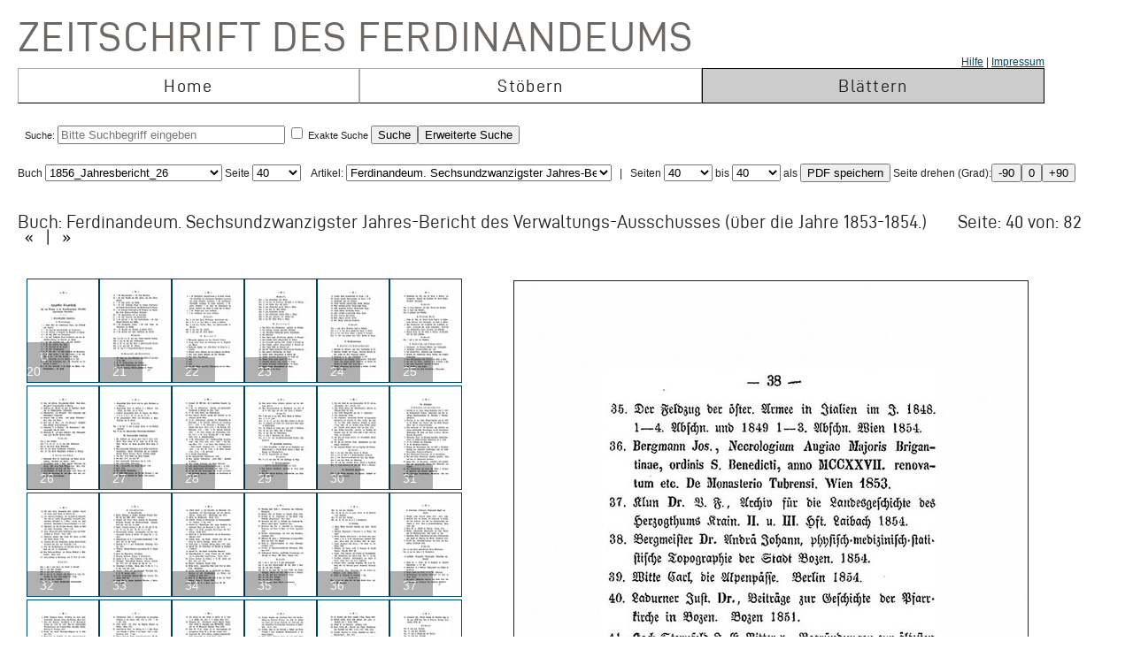

--- FILE ---
content_type: text/html; charset=UTF-8
request_url: https://zeitschrift.tiroler-landesmuseen.at/index.php?id=1000&mybuch=JB_1856_26&preview=1&mypage=40
body_size: 51526
content:
<!DOCTYPE HTML PUBLIC "-//W3C//DTD HTML 4.01//EN" "http://www.w3.org/TR/html4/strict.dtd">
<HTML>
<head>
<meta http-equiv="content-type" content="text/html; charset=utf-8">
<title>Zeitschrift des Ferdinandeums  – JB_1856_26 –  Seite 40 </title>


<link rel="stylesheet" type="text/css" href="inc/fontsize.css.php" media="all" />
<link rel="icon" href="img/favicon.ico" type="image/x-icon">
<META NAME="keywords" CONTENT="ferdinandeum">
<META NAME="copyright" CONTENT="niko hofinger und thomas krismer 2014">

<style>
#image{
width:580px;
transform:rotate(0deg);
transform-origin:50% 50%;
-ms-transform:rotate(0deg); /* IE 9 */
-webkit-transform:rotate(0deg); /* Opera, Chrome, and Safari */

-moz-transform-origin: origin:50% 50%;
-ms-transform-origin: origin:50% 50%;
-o-transform-origin: origin:50%5 0%;
-webkit-transform-origin: origin:50% 50%;
transform-origin: origin:50% 50%;
}
</style>

<link href="ferd.css" rel="stylesheet" type="text/css">

<!-- TinyMCE -->
<script type="text/javascript" src="tinymce3/jscripts/tiny_mce/tiny_mce.js"></script>
<script type="text/javascript">
tinyMCE.init({
// General options
mode : "textareas",
theme : "advanced",
language : "de",
plugins : "safari,pagebreak,style,layer,table,save,advhr,advimage,advlink,iespell,inlinepopups,insertdatetime,preview,media,searchreplace,print,contextmenu,paste,directionality,fullscreen,noneditable,visualchars,nonbreaking,xhtmlxtras,template",
 
// Theme options
theme_advanced_buttons1 : "save,|,bold,italic,underline,strikethrough,|,justifyleft,justifycenter,justifyright,justifyfull,|,styleselect",
theme_advanced_buttons2 : "pastetext,pasteword,|,search,replace,|,bullist,numlist,|,outdent,indent,blockquote,|,undo,redo,|,link,unlink,anchor,cleanup,help,|,code,|,forecolor,backcolor",
theme_advanced_buttons3 : "tablecontrols,|,hr,removeformat,visualaid,|,sub,sup,|,charmap,iespell,advhr,|,print",
theme_advanced_buttons4 : "insertlayer,moveforward,movebackward,absolute,|,styleprops,|,cite,abbr,acronym,del,ins,attribs,|,visualchars,nonbreaking,template,blockquote,pagebreak",
theme_advanced_toolbar_location : "top",
theme_advanced_toolbar_align : "left",
theme_advanced_statusbar_location : "bottom",
theme_advanced_resizing : true,
 
// Example content CSS (should be your site CSS)
content_css : "ferd.css",
 
// Drop lists for link/image/media/template dialogs
template_external_list_url : "js/template_list.js",
external_link_list_url : "js/link_list.js",
external_image_list_url : "js/image_list.js",
media_external_list_url : "js/media_list.js",
 
// Replace values for the template plugin
template_replace_values : {
username : "Some User",
staffid : "991234"
// change language here

}
});
</script>


<script type="text/javascript" src="inc/javascript.js"></script>

<script type="text/javascript">

function ShowInfo(id)
{
 window.open('Showinfo.php?id=' + id +'','info','height=500,width=600,statusbar=no,scrollbars=yes,location=no,menubar=no,toolbar=no,resizable=yes');
}

function newWindow(file,window) {
    msgWindow=open(file,window,'resizable=no,width=600,height=300');
    if (msgWindow.opener == null) msgWindow.opener = self;
}

function load(file,target) {
    if (target != '')
        target.window.location.href = file;
    else
        window.location.href = file;
}


</script>



</head>
<body>




 <div style='padding-top:10px;padding-left:10px;'>
<span class='niko'>Zeitschrift des Ferdinandeums</span>
 <br>
 
<table class='mainmenu' cellspacing=0 cellpadding=0 >
<tr>
<td></td><td></td><td style='float:right;text-align:right;'><a href='index.php?id=22000'>Hilfe</a> | <a href=' https://www.tiroler-landesmuseen.at/besuch/kontakt/#impressum'>Impressum</a></td> 
</tr>
<tr>
<td class='menu_off_ad'  onclick="window.location.href='index.php?home=1'" onmouseover="this.className='menu_on_high'" onmouseout="this.className='menu_off'">Home</td> 

<td class='menu_off_ad'  onclick="window.location.href='index.php?id=14000'" onmouseover="this.className='menu_on_high'"  onmouseout="this.className='menu_off'" >Stöbern</td>
<td class='menu_on_ad'  onclick="window.location.href='index.php?mypage=1'" onmouseover="this.className='menu_on_high'" >Blättern</td>


</tr></table>
	
<table class='main_neu' valign='top'>
<tr><td class='full_td' valign='top'>
<div id="topline"><form METHOD='POST' ACTION='index.php?id=1000' style='display:inline;'><font size=4></font><br>Suche: <input type='text' size=30 maxlength=90 placeholder='Bitte Suchbegriff eingeben' value=''name='search' > <input type='checkbox' name=exact value=1 > Exakte Suche <input TYPE='submit' NAME='Submit' VALUE='Suche'><input type='hidden' name='erweitert' value=1></form><form METHOD='GET' ACTION='index.php?id=1000' style='display:inline;'><input type='hidden' name='erweitert' value=1><input type='hidden' name='search' value='Bitte Suchbegriff eingeben' ><input TYPE='submit' NAME='Submit' VALUE='Erweiterte Suche'><br></form></div><div id="wrap"></div></td></tr>
</table></td></tr>
</table>



<script  type="text/javascript" src="js/jquery.js"></script>

<link href="js/jquery-ui.css" rel="stylesheet"><script  type="text/javascript" src="js/jquery-ui.js"></script><script>
function rotate(value)
{
document.getElementById("image").style.webkitTransform="rotate(" + value + "deg)";
document.getElementById("image").style.msTransform="rotate(" + value + "deg)";
document.getElementById("image").style.MozTransform="rotate(" + value + "deg)";
document.getElementById("image").style.OTransform="rotate(" + value + "deg)";
document.getElementById("image").style.transform="rotate(" + value + "deg)";
//document.getElementById("image").innerHTML=value + "deg";
}
</script><br>Buch
<form  style="display:inline;" METHOD="GET" ACTION="index.php?id=1000">
<select name="mybuch" size=1 STYLE="width: 200px;" onchange="this.form.submit();"><option value="Sammler_Bd1_Jg1806"> 1806_Sammler_01<option value="Sammler_Bd2_Jg1807"> 1807_Sammler_02<option value="Sammler_Bd3_Jg1808"> 1808_Sammler_03<option value="Sammler_Bd4_Jg1808"> 1808_Sammler_04<option value="Sammler_Bd5_Jg1808"> 1808_Sammler_05<option value="Beitraege_GS_Bd1_Jg1825"> 1825_Beiträge_01<option value="Beitraege_GS_Bd2_Jg1826"> 1826_Beiträge_02<option value="Beitraege_GS_Bd3_Jg1827"> 1827_Beiträge_03<option value="Beitraege_GS_Bd4_Jg1828"> 1828_Beiträge_04<option value="Beitraege_GS_Bd5_Jg1829"> 1829_Beiträge_05<option value="Beitraege_GS_Bd6_Jg1831"> 1831_Beiträge_06<option value="Beitraege_GS_Bd7_Jg1832"> 1832_Beiträge_07<option value="Beitraege_GS_Bd8_Jg1834"> 1834_Beiträge_08<option value="NZ_Jg1835_Bd1"> 1835_Neue Zeitschrift_01<option value="NZ_Jg1836_Bd2"> 1836_Neue Zeitschrift_02<option value="NZ_Jg1837_Bd3"> 1837_Neue Zeitschrift_03<option value="NZ_Jg1838_Bd4"> 1838_Neue Zeitschrift_04<option value="NZ_Jg1839_Bd5"> 1839_Neue Zeitschrift_05<option value="NZ_Jg1840_Bd6"> 1840_Neue Zeitschrift_06<option value="NZ_Jg1841_Bd7"> 1841_Neue Zeitschrift_07<option value="NZ_Jg1842_Bd8"> 1842_Neue Zeitschrift_08<option value="NZ_Jg1843_Bd9"> 1843_Neue Zeitschrift_09<option value="NZ_Jg1844_Bd10"> 1844_Neue Zeitschrift_10<option value="NZ_Jg1845_Bd11"> 1845_Neue Zeitschrift_11<option value="NZ_Jg1846_Bd12"> 1846_Neue Zeitschrift_12<option value="JB_1846_23"> 1846_Jahresbericht_23<option value="JB_1847_24"> 1851_Jahresbericht_24<option value="Ferdinandeum_1853_Folge_3_Bd01-03"> 1853_Zeitschrift Dritte Folge_01-03<option value="JB_1853_25"> 1853_Jahresbericht_25<option value="Ferdinandeum_1854_Folge_3_Bd04"> 1854_Zeitschrift Dritte Folge_04<option value="JB_1856_26" selected> 1856_Jahresbericht_26<option value="Ferdinandeum_1856_Folge_3_Bd05"> 1856_Zeitschrift Dritte Folge_05<option value="Ferdinandeum_1857_Folge_3_Bd06"> 1857_Zeitschrift Dritte Folge_06<option value="JB_1857_27"> 1857_Jahresbericht_27<option value="Ferdinandeum_1858_Folge_3_Bd07"> 1858_Zeitschrift Dritte Folge_07<option value="Ferdinandeum_1859_Folge_3_Bd08"> 1859_Zeitschrift Dritte Folge_08<option value="JB_1860_28"> 1860_Jahresbericht_28<option value="Ferdinandeum_1860_Folge_3_Bd09"> 1860_Zeitschrift Dritte Folge_09<option value="Ferdinandeum_1861_Folge_3_Bd10"> 1861_Zeitschrift Dritte Folge_10<option value="Ferdinandeum_1862_Folge_3_Exposition"> 1862_Zeitschrift Dritte Folge_Exposition<option value="JB_1862_29"> 1862_Jahresbericht_29<option value="Ferdinandeum_1863_Folge_3_Bd11"> 1863_Zeitschrift Dritte Folge_11<option value="JB_1864_30"> 1864_Jahresbericht_30<option value="Ferdinandeum_1865_Folge_3_Bd12"> 1865_Zeitschrift Dritte Folge_12<option value="Ferdinandeum_1867_Folge_3_Bd13"> 1867_Zeitschrift Dritte Folge_13<option value="Ferdinandeum_1869_Folge_3_Bd14"> 1869_Zeitschrift Dritte Folge_14<option value="Ferdinandeum_1870_Folge_3_Bd15"> 1870_Zeitschrift Dritte Folge_15<option value="Ferdinandeum_1871_Folge_3_Bd16"> 1871_Zeitschrift Dritte Folge_16<option value="Ferdinandeum_1872_Folge_3_Bd17"> 1872_Zeitschrift Dritte Folge_17<option value="Ferdinandeum_1873_Folge_3_Bd18"> 1873_Zeitschrift Dritte Folge_18<option value="Ferdinandeum_1875_Folge_3_Bd19"> 1875_Zeitschrift Dritte Folge_19<option value="Ferdinandeum_1876_Folge_3_Bd20"> 1876_Zeitschrift Dritte Folge_20<option value="Ferdinandeum_1877_Folge_3_Bd21"> 1877_Zeitschrift Dritte Folge_21<option value="Ferdinandeum_1878_Folge_3_Bd22"> 1878_Zeitschrift Dritte Folge_22<option value="Ferdinandeum_1879_Folge_3_Bd23"> 1879_Zeitschrift Dritte Folge_23<option value="Ferdinandeum_1880_Folge_3_Bd24"> 1880_Zeitschrift Dritte Folge_24<option value="Ferdinandeum_1881_Folge_3_Bd25"> 1881_Zeitschrift Dritte Folge_25<option value="Ferdinandeum_1882_Folge_3_Bd26"> 1882_Zeitschrift Dritte Folge_26<option value="Ferdinandeum_1883_Folge_3_Bd27"> 1883_Zeitschrift Dritte Folge_27<option value="Ferdinandeum_1884_Folge_3_Bd28"> 1884_Zeitschrift Dritte Folge_28<option value="Ferdinandeum_1885_Folge_3_Bd29"> 1885_Zeitschrift Dritte Folge_29<option value="Ferdinandeum_1886_Folge_3_Bd30"> 1886_Zeitschrift Dritte Folge_30<option value="Ferdinandeum_1887_Folge_3_Bd31"> 1887_Zeitschrift Dritte Folge_31<option value="Ferdinandeum_1888_Folge_3_Bd32"> 1888_Zeitschrift Dritte Folge_32<option value="Ferdinandeum_1889_Folge_3_Bd33"> 1889_Zeitschrift Dritte Folge_33<option value="Ferdinandeum_1890_Folge_3_Bd34"> 1890_Zeitschrift Dritte Folge_34<option value="Ferdinandeum_1891_Folge_3_Bd35"> 1891_Zeitschrift Dritte Folge_35<option value="Ferdinandeum_1892_Folge_3_Bd36"> 1892_Zeitschrift Dritte Folge_36<option value="Ferdinandeum_1893_Folge_3_Bd37"> 1893_Zeitschrift Dritte Folge_37<option value="Ferdinandeum_1894_Folge_3_Bd38"> 1894_Zeitschrift Dritte Folge_38<option value="Ferdinandeum_1895_Folge_3_Bd39"> 1895_Zeitschrift Dritte Folge_39<option value="Ferdinandeum_1896_Folge_3_Bd40"> 1896_Zeitschrift Dritte Folge_40<option value="Ferdinandeum_1897_Folge_3_Bd41"> 1897_Zeitschrift Dritte Folge_41<option value="Sammler_Register_1897"> 1897_Register<option value="Ferdinandeum_1898_Folge_3_Bd42"> 1898_Zeitschrift Dritte Folge_42<option value="Ferdinandeum_1899_Folge_3_Bd43"> 1899_Zeitschrift Dritte Folge_43<option value="Ferdinandeum_1900_Folge_3_Bd44"> 1900_Zeitschrift Dritte Folge_44<option value="Ferdinandeum_1901_Folge_3_Bd45"> 1901_Zeitschrift Dritte Folge_45<option value="Ferdinandeum_1902_Folge_3_Bd46"> 1902_Zeitschrift Dritte Folge_46<option value="Ferdinandeum_1903_Folge_3_Bd47"> 1903_Zeitschrift Dritte Folge_47<option value="Ferdinandeum_1904_Folge_3_Bd48"> 1904_Zeitschrift Dritte Folge_48<option value="Ferdinandeum_1905_Folge_3_Bd49"> 1905_Zeitschrift Dritte Folge_49<option value="Ferdinandeum_1906_Folge_3_Bd50"> 1906_Zeitschrift Dritte Folge_50<option value="Ferdinandeum_1907_Folge_3_Bd51"> 1907_Zeitschrift Dritte Folge_51<option value="Ferdinandeum_1908_Folge_3_Bd52"> 1908_Zeitschrift Dritte Folge_52<option value="Ferdinandeum_1909_Folge_3_Bd53"> 1909_Zeitschrift Dritte Folge_53<option value="Ferdinandeum_1910_Folge_3_Bd54"> 1910_Zeitschrift Dritte Folge_54<option value="Ferdinandeum_1911_Folge_3_Bd55"> 1911_Zeitschrift Dritte Folge_55<option value="Ferdinandeum_1912_Folge_3_Bd56"> 1912_Zeitschrift Dritte Folge_56<option value="Ferdinandeum_1913_Folge_3_Bd57"> 1913_Zeitschrift Dritte Folge_57<option value="Ferdinandeum_1914_Folge_3_Bd58"> 1914_Zeitschrift Dritte Folge_58<option value="Ferdinandeum_1915_Folge_3_Bd59"> 1915_Zeitschrift Dritte Folge_59<option value="Ferdinandeum_1920-Folge_3_Bd60"> 1920_Zeitschrift Dritte Folge_60<option value="Veroeffentlichungen_Jg1922_Bd1"> 1922_Veröffentlichungen_01<option value="Veroeffentlichungen_Jg1922_Bd2"> 1922_Veröffentlichungen_02<option value="Veroeffentlichungen_Jg1923_Bd3"> 1923_Veröffentlichungen_03<option value="Veroeffentlichungen_Jg1925_Bd4"> 1925_Veröffentlichungen_04<option value="Veroeffentlichungen_Jg1925_Bd5"> 1925_Veröffentlichungen_05<option value="Veroeffentlichungen_Jg1927_Bd6"> 1927_Veröffentlichungen_06<option value="Veroeffentlichungen_Jg1928_Bd7"> 1938_Veröffentlichungen_07<option value="Veroeffentlichungen_Jg1928_Bd8"> 1928_Veröffentlichungen_08<option value="Veroeffentlichungen_Jg1929_Bd9"> 1929_Veröffentlichungen_09<option value="Veroeffentlichungen_Jg1930_Bd10"> 1930_Veröffentlichungen_10<option value="Veroeffentlichungen_Jg1931_Bd11"> 1931_Veröffentlichungen_11<option value="Veroeffentlichungen_Jg1932_Bd12"> 1932_Veröffentlichungen_12<option value="Veroeffentlichungen_Jg1933_Bd13"> 1933_Veröffentlichungen_13<option value="Veroeffentlichungen_Jg1934_Bd14"> 1934_Veröffentlichungen_14<option value="Veroeffentlichungen_Jg1935_Bd15"> 1935_Veröffentlichungen_15<option value="Veroeffentlichungen_Inhaltsverzeichnis"> 1935_Veröffentlichungen_Register<option value="Veroeffentlichungen_Jg1936_Bd16"> 1936_Veröffentlichungen_16<option value="Veroeffentlichungen_Jg1937_Bd17"> 1937_Veröffentlichungen_17<option value="Veroeffentlichungen_Jg1938_Bd18"> 1938_Veröffentlichungen_18<option value="Veroeffentlichungen_Jg1939_Bd19"> 1939_Veröffentlichungen_19<option value="Veroeffentlichungen_Jg1940_45_Bd20_25"> 1940_Veröffentlichungen_20-25<option value="Veroeffentlichungen_Jg1946_49_Bd26_29"> 1946_Veröffentlichungen_26-29<option value="Veroeffentlichungen_Jg1950_Bd30"> 1950_Veröffentlichungen_30<option value="Veroeffentlichungen_Jg1951_Bd31"> 1951_Veröffentlichungen_31<option value="Veroeffentlichungen_Jg1952_53_Bd32_33"> 1952_Veröffentlichungen_32-33<option value="Veroeffentlichungen_Jg1954_Bd34"> 1954_Veröffentlichungen_34<option value="Veroeffentlichungen_Jg1955_Bd35"> 1955_Veröffentlichungen_35<option value="Veroeffentlichungen_Jg1956_Bd36"> 1956_Veröffentlichungen_36<option value="Veroeffentlichungen_Jg1957_Bd37"> 1957_Veröffentlichungen_37<option value="Veroeffentlichungen_Jg1958_Bd38"> 1958_Veröffentlichungen_38<option value="Veroeffentlichungen_Jg1959_Bd39"> 1959_Veröffentlichungen_39<option value="Veroeffentlichungen_Jg1960_Bd40"> 1960_Veröffentlichungen_40<option value="Veroeffentlichungen_Jg1961_Bd41"> 1961_Veröffentlichungen_41<option value="Veroeffentlichungen_Jg1962_Bd42"> 1962_Veröffentlichungen_42<option value="Veroeffentlichungen_Jg1963_Bd43"> 1963_Veröffentlichungen_43<option value="Veroeffentlichungen_Jg1964_Bd44"> 1964_Veröffentlichungen_44<option value="Veroeffentlichungen_Jg1965_Bd45"> 1965_Veröffentlichungen_45<option value="Veroeffentlichungen_Jg1966_Bd46"> 1966_Veröffentlichungen_46<option value="Veroeffentlichungen_Jg1967_Bd47"> 1967_Veröffentlichungen_47<option value="Veroeffentlichungen_Jg1968_Bd48"> 1968_Veröffentlichungen_48<option value="Veroeffentlichungen_Jg1969_Bd49"> 1969_Veröffentlichungen_49<option value="Veroeffentlichungen_Jg1970_Bd50"> 1970_Veröffentlichungen_50<option value="Veroeffentlichungen_Jg1971_Bd51"> 1971_Veröffentlichungen_51<option value="Veroeffentlichungen_Jg1972_Bd52"> 1972_Veröffentlichungen_52<option value="Veroeffentlichungen_Jg1973_Bd53"> 1973_Veröffentlichungen_53<option value="Veroeffentlichungen_Jg1974_Bd54"> 1974_Veröffentlichungen_54<option value="Veroeffentlichungen_Jg1975_Bd55"> 1975_Veröffentlichungen_55<option value="Veroeffentlichungen_Jg1975_FS_Walter_Senn"> 1975_Veröffentlichungen_Festschrift Senn<option value="Veroeffentlichungen_Jg1976_Bd56"> 1976_Veröffentlichungen_56<option value="Veroeffentlichungen_Jg1977_Bd57"> 1977_Veröffentlichungen_57<option value="Veroeffentlichungen_Jg1977_Beilage2_zu_Bd57"> 1977_Veröffentlichungen_57_Beilage<option value="Veroeffentlichungen_Jg1978_Bd58"> 1978_Veröffentlichungen_58<option value="Veroeffentlichungen_Jg1979_Bd59"> 1979_Veröffentlichungen_59<option value="Veroeffentlichungen_Jg1980_Bd60"> 1980_Veröffentlichungen_60<option value="Veroeffentlichungen_Jg1981_Bd61"> 1981_Veröffentlichungen_61<option value="Veroeffentlichungen_Jg1982_Bd62"> 1982_Veröffentlichungen_62<option value="Veroeffentlichungen_Jg1983_Bd63"> 1983_Veröffentlichungen_63<option value="Veroeffentlichungen_Jg1984_Bd64"> 1984_Veröffentlichungen_64<option value="Veroeffentlichungen_Jg1985_Bd65"> 1985_Veröffentlichungen_65<option value="Veroeffentlichungen_Jg1986_Bd66"> 1986_Veröffentlichungen_66<option value="Veroeffentlichungen_Jg1987_Bd67"> 1987_Veröffentlichungen_67<option value="Veroeffentlichungen_Jg1987_Beilage3_zu_BGd67"> 1987_Veröffentlichungen_67_Beilage<option value="Veroeffentlichungen_Jg1988_Bd68"> 1988_Veröffentlichungen_68<option value="Veroeffentlichungen_Jg1989_Bd69"> 1989_Veröffentlichungen_69<option value="Veroeffentlichungen_Jg1990_Bd70"> 1990_Veröffentlichungen_70<option value="Veroeffentlichungen_Jg1991_Bd71"> 1991_Veröffentlichungen_71<option value="Veroeffentlichungen_Jg1991_Beilage4_zu_Bd71"> 1991_Veröffentlichungen_71_Beilage<option value="Veroeffentlichungen_Jg1992_Bd72"> 1992_Veröffentlichungen_72<option value="Veroeffentlichungen_Jg1993_Bd73"> 1993_Veröffentlichungen_73<option value="Veroeffentlichungen_Jg1993_Beilage5_zu_Bd73"> 1993_Veröffentlichungen_73_Beilage<option value="Veroeffentlichungen_Jg1994_Bd74"> 1994_Veröffentlichungen_74<option value="Veroeffentlichungen_Jg1995_96_Bd75_76"> 1995_Veröffentlichungen_75_76<option value="Veroeffentlichungen_Jg1997_Bd77"> 1997_Veröffentlichungen_77<option value="Veroeffentlichungen_Jg1998_Bd78"> 1998_Veröffentlichungen_78<option value="Veroeffentlichungen_Jg1999_Bd79"> 1999_Veröffentlichungen_79<option value="Veroeffentlichungen_Jg2000_Bd80"> 2000_Veröffentlichungen_80<option value="Veroeffentlichungen_Jg2001_Bd81"> 2001_Veröffentlichungen_81<option value="Veroeffentlichungen_Jg2002_Bd82_I"> 2002_Veröffentlichungen_82_1<option value="Veroeffentlichungen_Jg2002_Bd82_II"> 2002_Veröffentlichungen_82_2<option value="Veroeffentlichungen_Jg2003_Bd83"> 2003_Veröffentlichungen_83<option value="Veroeffentlichungen_JG2004_Bd84"> 2004_Veröffentlichungen_84</select> Seite <select name="mypage" size=1 onchange="this.form.submit();" STYLE="width: 55px;"><option value="1"> 1<option value="2"> 2<option value="3"> 3<option value="4"> 4<option value="5"> 5<option value="6"> 6<option value="7"> 7<option value="8"> 8<option value="9"> 9<option value="10"> 10<option value="11"> 11<option value="12"> 12<option value="13"> 13<option value="14"> 14<option value="15"> 15<option value="16"> 16<option value="17"> 17<option value="18"> 18<option value="19"> 19<option value="20"> 20<option value="21"> 21<option value="22"> 22<option value="23"> 23<option value="24"> 24<option value="25"> 25<option value="26"> 26<option value="27"> 27<option value="28"> 28<option value="29"> 29<option value="30"> 30<option value="31"> 31<option value="32"> 32<option value="33"> 33<option value="34"> 34<option value="35"> 35<option value="36"> 36<option value="37"> 37<option value="38"> 38<option value="39"> 39<option value="40" selected> 40<option value="41"> 41<option value="42"> 42<option value="43"> 43<option value="44"> 44<option value="45"> 45<option value="46"> 46<option value="47"> 47<option value="48"> 48<option value="49"> 49<option value="50"> 50<option value="51"> 51<option value="52"> 52<option value="53"> 53<option value="54"> 54<option value="55"> 55<option value="56"> 56<option value="57"> 57<option value="58"> 58<option value="59"> 59<option value="60"> 60<option value="61"> 61<option value="62"> 62<option value="63"> 63<option value="64"> 64<option value="65"> 65<option value="66"> 66<option value="67"> 67<option value="68"> 68<option value="69"> 69<option value="70"> 70<option value="71"> 71<option value="72"> 72<option value="73"> 73<option value="74"> 74<option value="75"> 75<option value="76"> 76<option value="77"> 77<option value="78"> 78<option value="79"> 79<option value="80"> 80<option value="81"> 81</select>
</form><form METHOD='GET' ACTION='index.php?id=1000'  style='display:inline;'><input type='hidden' name='mybuch' value='JB_1856_26'>&nbsp; &nbsp;Artikel: <select name='mypage' size=1 STYLE='width: 300px;' onchange='this.form.submit();'>


<option value='3'><h4>Ferdinandeum. Sechsundzwanzigster Jahres-Bericht des Verwaltungs-Ausschusses</h4><script type="text/javascript">document.title = "Zeitschrift des Ferdinandeums – 1856_Jahresbericht_26 –  Seite 40";</script><option value='5'><h4> -- Jahresbericht.</h4><option value='16'><h4> -- Rechnungsstand mit Schluß des Jahres 1853.</h4><option value='18'><h4> -- Rechnungsstand mit Schluß des Jahres 1854.</h4><option value='20'><h4> -- Spezielles Verzeichnis </h4><option value='57'><h4> -- Personalstand der Gesellschaft des Ferdinandeums für Tirol und Vorarlberg Ende August 1855.</h4><option value='79'><h4>Inhalt.</h4><script type="text/javascript">document.title = "Zeitschrift des Ferdinandeums – 1856_Jahresbericht_26 –  Seite 40";</script></select></form> &nbsp; | &nbsp; <form style='padding:0;margin:0;display:inline;' action='pdf_out.php' METHOD='GET'>Seiten <select name="mypagefrom" size=1  STYLE="width: 55px;"><option value="1"> 1<option value="2"> 2<option value="3"> 3<option value="4"> 4<option value="5"> 5<option value="6"> 6<option value="7"> 7<option value="8"> 8<option value="9"> 9<option value="10"> 10<option value="11"> 11<option value="12"> 12<option value="13"> 13<option value="14"> 14<option value="15"> 15<option value="16"> 16<option value="17"> 17<option value="18"> 18<option value="19"> 19<option value="20"> 20<option value="21"> 21<option value="22"> 22<option value="23"> 23<option value="24"> 24<option value="25"> 25<option value="26"> 26<option value="27"> 27<option value="28"> 28<option value="29"> 29<option value="30"> 30<option value="31"> 31<option value="32"> 32<option value="33"> 33<option value="34"> 34<option value="35"> 35<option value="36"> 36<option value="37"> 37<option value="38"> 38<option value="39"> 39<option value="40" selected> 40<option value="41"> 41<option value="42"> 42<option value="43"> 43<option value="44"> 44<option value="45"> 45<option value="46"> 46<option value="47"> 47<option value="48"> 48<option value="49"> 49<option value="50"> 50<option value="51"> 51<option value="52"> 52<option value="53"> 53<option value="54"> 54<option value="55"> 55<option value="56"> 56<option value="57"> 57<option value="58"> 58<option value="59"> 59<option value="60"> 60<option value="61"> 61<option value="62"> 62<option value="63"> 63<option value="64"> 64<option value="65"> 65<option value="66"> 66<option value="67"> 67<option value="68"> 68<option value="69"> 69<option value="70"> 70<option value="71"> 71<option value="72"> 72<option value="73"> 73<option value="74"> 74<option value="75"> 75<option value="76"> 76<option value="77"> 77<option value="78"> 78<option value="79"> 79<option value="80"> 80<option value="81"> 81</select> bis <select name="mypageto" size=1  STYLE="width: 55px;"><option value="1"> 1<option value="2"> 2<option value="3"> 3<option value="4"> 4<option value="5"> 5<option value="6"> 6<option value="7"> 7<option value="8"> 8<option value="9"> 9<option value="10"> 10<option value="11"> 11<option value="12"> 12<option value="13"> 13<option value="14"> 14<option value="15"> 15<option value="16"> 16<option value="17"> 17<option value="18"> 18<option value="19"> 19<option value="20"> 20<option value="21"> 21<option value="22"> 22<option value="23"> 23<option value="24"> 24<option value="25"> 25<option value="26"> 26<option value="27"> 27<option value="28"> 28<option value="29"> 29<option value="30"> 30<option value="31"> 31<option value="32"> 32<option value="33"> 33<option value="34"> 34<option value="35"> 35<option value="36"> 36<option value="37"> 37<option value="38"> 38<option value="39"> 39<option value="40" selected> 40<option value="41"> 41<option value="42"> 42<option value="43"> 43<option value="44"> 44<option value="45"> 45<option value="46"> 46<option value="47"> 47<option value="48"> 48<option value="49"> 49<option value="50"> 50<option value="51"> 51<option value="52"> 52<option value="53"> 53<option value="54"> 54<option value="55"> 55<option value="56"> 56<option value="57"> 57<option value="58"> 58<option value="59"> 59<option value="60"> 60<option value="61"> 61<option value="62"> 62<option value="63"> 63<option value="64"> 64<option value="65"> 65<option value="66"> 66<option value="67"> 67<option value="68"> 68<option value="69"> 69<option value="70"> 70<option value="71"> 71<option value="72"> 72<option value="73"> 73<option value="74"> 74<option value="75"> 75<option value="76"> 76<option value="77"> 77<option value="78"> 78<option value="79"> 79<option value="80"> 80<option value="81"> 81</select> als <input type='hidden' name=mybuch value='JB_1856_26'><input type='submit' value='PDF speichern'></form> Seite drehen (Grad):<input type="button" name="-90°" value="-90" onclick="rotate(this.value)" /><input type="button" name="0°" value="0" onclick="rotate(this.value)" /><input type="button" name="+90°" value="+90" onclick="rotate(this.value)" /><div id='topline' style='font-size:1.2em; padding-top:5px;'><h4 style='padding-top:5px;'>Buch: Ferdinandeum. Sechsundzwanzigster Jahres-Bericht des Verwaltungs-Ausschusses (über die Jahre 1853-1854.) &nbsp;&nbsp;&nbsp;&nbsp;&nbsp; Seite: 40 von: 82&nbsp;&nbsp;&nbsp;&nbsp;&nbsp;&nbsp;&nbsp;&nbsp;<a href="index.php?id=1000&mybuch=JB_1856_26&mypage=39#pagesolo" class="button">&nbsp;&laquo;&nbsp;</a> | <a href="index.php?id=1000&mybuch=JB_1856_26&mypage=41#pagesolo" class="button">&nbsp;&raquo;&nbsp;</a></div><div id="wrap" class="wrap"><div id='htmltext'  style='width:520px; height:880px;border:0px dotted; float:left; padding:10px 0px 20px 10px; margin-right:30px; position:relative;'><a href='index.php?id=1000&mybuch=JB_1856_26&preview=1&mypage=20'><div class='wrapperbilder' style='float:left; position:relative;'>
<img src='page80/JB_1856_26-IMG00020.jpg' width=80 height=116 border=1 title='Seite 20 Spezielles Verzeichnis '>
<div class='description' style='position:absolute;  bottom:4px; left:0px;  
    width:60%;    background-color:black; font-size:14px; color:white; opacity:0.3; filter:alpha(opacity=30); '>
<p class='description_content' style='margin-right:3px; margin-bottom:3px;'> <blue>U</blue><br>20 </p>
</div></div></a><a href='index.php?id=1000&mybuch=JB_1856_26&preview=1&mypage=21'><div class='wrapperbilder' style='float:left; position:relative;'>
<img src='page80/JB_1856_26-IMG00021.jpg' width=80 height=116 border=1 title='Seite 21 '>
<div class='description' style='position:absolute;  bottom:4px; left:0px;  
    width:60%;    background-color:black; font-size:14px; color:white; opacity:0.3; filter:alpha(opacity=30); '>
<p class='description_content' style='margin-right:3px; margin-bottom:3px;'>21 </p>
</div></div></a><a href='index.php?id=1000&mybuch=JB_1856_26&preview=1&mypage=22'><div class='wrapperbilder' style='float:left; position:relative;'>
<img src='page80/JB_1856_26-IMG00022.jpg' width=80 height=116 border=1 title='Seite 22 '>
<div class='description' style='position:absolute;  bottom:4px; left:0px;  
    width:60%;    background-color:black; font-size:14px; color:white; opacity:0.3; filter:alpha(opacity=30); '>
<p class='description_content' style='margin-right:3px; margin-bottom:3px;'>22 </p>
</div></div></a><a href='index.php?id=1000&mybuch=JB_1856_26&preview=1&mypage=23'><div class='wrapperbilder' style='float:left; position:relative;'>
<img src='page80/JB_1856_26-IMG00023.jpg' width=80 height=116 border=1 title='Seite 23 '>
<div class='description' style='position:absolute;  bottom:4px; left:0px;  
    width:60%;    background-color:black; font-size:14px; color:white; opacity:0.3; filter:alpha(opacity=30); '>
<p class='description_content' style='margin-right:3px; margin-bottom:3px;'>23 </p>
</div></div></a><a href='index.php?id=1000&mybuch=JB_1856_26&preview=1&mypage=24'><div class='wrapperbilder' style='float:left; position:relative;'>
<img src='page80/JB_1856_26-IMG00024.jpg' width=80 height=116 border=1 title='Seite 24 '>
<div class='description' style='position:absolute;  bottom:4px; left:0px;  
    width:60%;    background-color:black; font-size:14px; color:white; opacity:0.3; filter:alpha(opacity=30); '>
<p class='description_content' style='margin-right:3px; margin-bottom:3px;'>24 </p>
</div></div></a><a href='index.php?id=1000&mybuch=JB_1856_26&preview=1&mypage=25'><div class='wrapperbilder' style='float:left; position:relative;'>
<img src='page80/JB_1856_26-IMG00025.jpg' width=80 height=116 border=1 title='Seite 25 '>
<div class='description' style='position:absolute;  bottom:4px; left:0px;  
    width:60%;    background-color:black; font-size:14px; color:white; opacity:0.3; filter:alpha(opacity=30); '>
<p class='description_content' style='margin-right:3px; margin-bottom:3px;'>25 </p>
</div></div></a><a href='index.php?id=1000&mybuch=JB_1856_26&preview=1&mypage=26'><div class='wrapperbilder' style='float:left; position:relative;'>
<img src='page80/JB_1856_26-IMG00026.jpg' width=80 height=116 border=1 title='Seite 26 '>
<div class='description' style='position:absolute;  bottom:4px; left:0px;  
    width:60%;    background-color:black; font-size:14px; color:white; opacity:0.3; filter:alpha(opacity=30); '>
<p class='description_content' style='margin-right:3px; margin-bottom:3px;'>26 </p>
</div></div></a><a href='index.php?id=1000&mybuch=JB_1856_26&preview=1&mypage=27'><div class='wrapperbilder' style='float:left; position:relative;'>
<img src='page80/JB_1856_26-IMG00027.jpg' width=80 height=116 border=1 title='Seite 27 '>
<div class='description' style='position:absolute;  bottom:4px; left:0px;  
    width:60%;    background-color:black; font-size:14px; color:white; opacity:0.3; filter:alpha(opacity=30); '>
<p class='description_content' style='margin-right:3px; margin-bottom:3px;'>27 </p>
</div></div></a><a href='index.php?id=1000&mybuch=JB_1856_26&preview=1&mypage=28'><div class='wrapperbilder' style='float:left; position:relative;'>
<img src='page80/JB_1856_26-IMG00028.jpg' width=80 height=116 border=1 title='Seite 28 '>
<div class='description' style='position:absolute;  bottom:4px; left:0px;  
    width:60%;    background-color:black; font-size:14px; color:white; opacity:0.3; filter:alpha(opacity=30); '>
<p class='description_content' style='margin-right:3px; margin-bottom:3px;'>28 </p>
</div></div></a><a href='index.php?id=1000&mybuch=JB_1856_26&preview=1&mypage=29'><div class='wrapperbilder' style='float:left; position:relative;'>
<img src='page80/JB_1856_26-IMG00029.jpg' width=80 height=116 border=1 title='Seite 29 '>
<div class='description' style='position:absolute;  bottom:4px; left:0px;  
    width:60%;    background-color:black; font-size:14px; color:white; opacity:0.3; filter:alpha(opacity=30); '>
<p class='description_content' style='margin-right:3px; margin-bottom:3px;'>29 </p>
</div></div></a><a href='index.php?id=1000&mybuch=JB_1856_26&preview=1&mypage=30'><div class='wrapperbilder' style='float:left; position:relative;'>
<img src='page80/JB_1856_26-IMG00030.jpg' width=80 height=116 border=1 title='Seite 30 '>
<div class='description' style='position:absolute;  bottom:4px; left:0px;  
    width:60%;    background-color:black; font-size:14px; color:white; opacity:0.3; filter:alpha(opacity=30); '>
<p class='description_content' style='margin-right:3px; margin-bottom:3px;'>30 </p>
</div></div></a><a href='index.php?id=1000&mybuch=JB_1856_26&preview=1&mypage=31'><div class='wrapperbilder' style='float:left; position:relative;'>
<img src='page80/JB_1856_26-IMG00031.jpg' width=80 height=116 border=1 title='Seite 31 '>
<div class='description' style='position:absolute;  bottom:4px; left:0px;  
    width:60%;    background-color:black; font-size:14px; color:white; opacity:0.3; filter:alpha(opacity=30); '>
<p class='description_content' style='margin-right:3px; margin-bottom:3px;'>31 </p>
</div></div></a><a href='index.php?id=1000&mybuch=JB_1856_26&preview=1&mypage=32'><div class='wrapperbilder' style='float:left; position:relative;'>
<img src='page80/JB_1856_26-IMG00032.jpg' width=80 height=116 border=1 title='Seite 32 '>
<div class='description' style='position:absolute;  bottom:4px; left:0px;  
    width:60%;    background-color:black; font-size:14px; color:white; opacity:0.3; filter:alpha(opacity=30); '>
<p class='description_content' style='margin-right:3px; margin-bottom:3px;'>32 </p>
</div></div></a><a href='index.php?id=1000&mybuch=JB_1856_26&preview=1&mypage=33'><div class='wrapperbilder' style='float:left; position:relative;'>
<img src='page80/JB_1856_26-IMG00033.jpg' width=80 height=116 border=1 title='Seite 33 '>
<div class='description' style='position:absolute;  bottom:4px; left:0px;  
    width:60%;    background-color:black; font-size:14px; color:white; opacity:0.3; filter:alpha(opacity=30); '>
<p class='description_content' style='margin-right:3px; margin-bottom:3px;'>33 </p>
</div></div></a><a href='index.php?id=1000&mybuch=JB_1856_26&preview=1&mypage=34'><div class='wrapperbilder' style='float:left; position:relative;'>
<img src='page80/JB_1856_26-IMG00034.jpg' width=80 height=116 border=1 title='Seite 34 '>
<div class='description' style='position:absolute;  bottom:4px; left:0px;  
    width:60%;    background-color:black; font-size:14px; color:white; opacity:0.3; filter:alpha(opacity=30); '>
<p class='description_content' style='margin-right:3px; margin-bottom:3px;'>34 </p>
</div></div></a><a href='index.php?id=1000&mybuch=JB_1856_26&preview=1&mypage=35'><div class='wrapperbilder' style='float:left; position:relative;'>
<img src='page80/JB_1856_26-IMG00035.jpg' width=80 height=116 border=1 title='Seite 35 '>
<div class='description' style='position:absolute;  bottom:4px; left:0px;  
    width:60%;    background-color:black; font-size:14px; color:white; opacity:0.3; filter:alpha(opacity=30); '>
<p class='description_content' style='margin-right:3px; margin-bottom:3px;'>35 </p>
</div></div></a><a href='index.php?id=1000&mybuch=JB_1856_26&preview=1&mypage=36'><div class='wrapperbilder' style='float:left; position:relative;'>
<img src='page80/JB_1856_26-IMG00036.jpg' width=80 height=116 border=1 title='Seite 36 '>
<div class='description' style='position:absolute;  bottom:4px; left:0px;  
    width:60%;    background-color:black; font-size:14px; color:white; opacity:0.3; filter:alpha(opacity=30); '>
<p class='description_content' style='margin-right:3px; margin-bottom:3px;'>36 </p>
</div></div></a><a href='index.php?id=1000&mybuch=JB_1856_26&preview=1&mypage=37'><div class='wrapperbilder' style='float:left; position:relative;'>
<img src='page80/JB_1856_26-IMG00037.jpg' width=80 height=116 border=1 title='Seite 37 '>
<div class='description' style='position:absolute;  bottom:4px; left:0px;  
    width:60%;    background-color:black; font-size:14px; color:white; opacity:0.3; filter:alpha(opacity=30); '>
<p class='description_content' style='margin-right:3px; margin-bottom:3px;'>37 </p>
</div></div></a><a href='index.php?id=1000&mybuch=JB_1856_26&preview=1&mypage=38'><div class='wrapperbilder' style='float:left; position:relative;'>
<img src='page80/JB_1856_26-IMG00038.jpg' width=80 height=116 border=1 title='Seite 38 '>
<div class='description' style='position:absolute;  bottom:4px; left:0px;  
    width:60%;    background-color:black; font-size:14px; color:white; opacity:0.3; filter:alpha(opacity=30); '>
<p class='description_content' style='margin-right:3px; margin-bottom:3px;'>38 </p>
</div></div></a><a href='index.php?id=1000&mybuch=JB_1856_26&preview=1&mypage=39'><div class='wrapperbilder' style='float:left; position:relative;'>
<img src='page80/JB_1856_26-IMG00039.jpg' width=80 height=116 border=1 title='Seite 39 '>
<div class='description' style='position:absolute;  bottom:4px; left:0px;  
    width:60%;    background-color:black; font-size:14px; color:white; opacity:0.3; filter:alpha(opacity=30); '>
<p class='description_content' style='margin-right:3px; margin-bottom:3px;'>39 </p>
</div></div></a><a href='index.php?id=1000&mybuch=JB_1856_26&preview=1&mypage=40'><div class='wrapperbilder' style='float:left; position:relative;'>
<img src='page80/JB_1856_26-IMG00040.jpg' width=80 height=116 border=1 title='Seite 40 '>
<div class='description' style='position:absolute;  bottom:4px; left:0px;  
    width:60%;    background-color:red; font-size:14px; color:white; opacity:0.3; filter:alpha(opacity=30); '>
<p class='description_content' style='margin-right:3px; margin-bottom:3px;'>BILD </p>
</div></div></a><a href='index.php?id=1000&mybuch=JB_1856_26&preview=1&mypage=41'><div class='wrapperbilder' style='float:left; position:relative;'>
<img src='page80/JB_1856_26-IMG00041.jpg' width=80 height=116 border=1 title='Seite 41 '>
<div class='description' style='position:absolute;  bottom:4px; left:0px;  
    width:60%;    background-color:black; font-size:14px; color:white; opacity:0.3; filter:alpha(opacity=30); '>
<p class='description_content' style='margin-right:3px; margin-bottom:3px;'>41 </p>
</div></div></a><a href='index.php?id=1000&mybuch=JB_1856_26&preview=1&mypage=42'><div class='wrapperbilder' style='float:left; position:relative;'>
<img src='page80/JB_1856_26-IMG00042.jpg' width=80 height=116 border=1 title='Seite 42 '>
<div class='description' style='position:absolute;  bottom:4px; left:0px;  
    width:60%;    background-color:black; font-size:14px; color:white; opacity:0.3; filter:alpha(opacity=30); '>
<p class='description_content' style='margin-right:3px; margin-bottom:3px;'>42 </p>
</div></div></a><a href='index.php?id=1000&mybuch=JB_1856_26&preview=1&mypage=43'><div class='wrapperbilder' style='float:left; position:relative;'>
<img src='page80/JB_1856_26-IMG00043.jpg' width=80 height=116 border=1 title='Seite 43 '>
<div class='description' style='position:absolute;  bottom:4px; left:0px;  
    width:60%;    background-color:black; font-size:14px; color:white; opacity:0.3; filter:alpha(opacity=30); '>
<p class='description_content' style='margin-right:3px; margin-bottom:3px;'>43 </p>
</div></div></a><a href='index.php?id=1000&mybuch=JB_1856_26&preview=1&mypage=44'><div class='wrapperbilder' style='float:left; position:relative;'>
<img src='page80/JB_1856_26-IMG00044.jpg' width=80 height=116 border=1 title='Seite 44 '>
<div class='description' style='position:absolute;  bottom:4px; left:0px;  
    width:60%;    background-color:black; font-size:14px; color:white; opacity:0.3; filter:alpha(opacity=30); '>
<p class='description_content' style='margin-right:3px; margin-bottom:3px;'>44 </p>
</div></div></a><a href='index.php?id=1000&mybuch=JB_1856_26&preview=1&mypage=45'><div class='wrapperbilder' style='float:left; position:relative;'>
<img src='page80/JB_1856_26-IMG00045.jpg' width=80 height=116 border=1 title='Seite 45 '>
<div class='description' style='position:absolute;  bottom:4px; left:0px;  
    width:60%;    background-color:black; font-size:14px; color:white; opacity:0.3; filter:alpha(opacity=30); '>
<p class='description_content' style='margin-right:3px; margin-bottom:3px;'>45 </p>
</div></div></a><a href='index.php?id=1000&mybuch=JB_1856_26&preview=1&mypage=46'><div class='wrapperbilder' style='float:left; position:relative;'>
<img src='page80/JB_1856_26-IMG00046.jpg' width=80 height=116 border=1 title='Seite 46 '>
<div class='description' style='position:absolute;  bottom:4px; left:0px;  
    width:60%;    background-color:black; font-size:14px; color:white; opacity:0.3; filter:alpha(opacity=30); '>
<p class='description_content' style='margin-right:3px; margin-bottom:3px;'>46 </p>
</div></div></a><a href='index.php?id=1000&mybuch=JB_1856_26&preview=1&mypage=47'><div class='wrapperbilder' style='float:left; position:relative;'>
<img src='page80/JB_1856_26-IMG00047.jpg' width=80 height=116 border=1 title='Seite 47 '>
<div class='description' style='position:absolute;  bottom:4px; left:0px;  
    width:60%;    background-color:black; font-size:14px; color:white; opacity:0.3; filter:alpha(opacity=30); '>
<p class='description_content' style='margin-right:3px; margin-bottom:3px;'>47 </p>
</div></div></a><a href='index.php?id=1000&mybuch=JB_1856_26&preview=1&mypage=48'><div class='wrapperbilder' style='float:left; position:relative;'>
<img src='page80/JB_1856_26-IMG00048.jpg' width=80 height=116 border=1 title='Seite 48 '>
<div class='description' style='position:absolute;  bottom:4px; left:0px;  
    width:60%;    background-color:black; font-size:14px; color:white; opacity:0.3; filter:alpha(opacity=30); '>
<p class='description_content' style='margin-right:3px; margin-bottom:3px;'>48 </p>
</div></div></a><a href='index.php?id=1000&mybuch=JB_1856_26&preview=1&mypage=49'><div class='wrapperbilder' style='float:left; position:relative;'>
<img src='page80/JB_1856_26-IMG00049.jpg' width=80 height=116 border=1 title='Seite 49 '>
<div class='description' style='position:absolute;  bottom:4px; left:0px;  
    width:60%;    background-color:black; font-size:14px; color:white; opacity:0.3; filter:alpha(opacity=30); '>
<p class='description_content' style='margin-right:3px; margin-bottom:3px;'>49 </p>
</div></div></a><a href='index.php?id=1000&mybuch=JB_1856_26&preview=1&mypage=50'><div class='wrapperbilder' style='float:left; position:relative;'>
<img src='page80/JB_1856_26-IMG00050.jpg' width=80 height=116 border=1 title='Seite 50 '>
<div class='description' style='position:absolute;  bottom:4px; left:0px;  
    width:60%;    background-color:black; font-size:14px; color:white; opacity:0.3; filter:alpha(opacity=30); '>
<p class='description_content' style='margin-right:3px; margin-bottom:3px;'>50 </p>
</div></div></a><a href='index.php?id=1000&mybuch=JB_1856_26&preview=1&mypage=51'><div class='wrapperbilder' style='float:left; position:relative;'>
<img src='page80/JB_1856_26-IMG00051.jpg' width=80 height=116 border=1 title='Seite 51 '>
<div class='description' style='position:absolute;  bottom:4px; left:0px;  
    width:60%;    background-color:black; font-size:14px; color:white; opacity:0.3; filter:alpha(opacity=30); '>
<p class='description_content' style='margin-right:3px; margin-bottom:3px;'>51 </p>
</div></div></a><a href='index.php?id=1000&mybuch=JB_1856_26&preview=1&mypage=52'><div class='wrapperbilder' style='float:left; position:relative;'>
<img src='page80/JB_1856_26-IMG00052.jpg' width=80 height=116 border=1 title='Seite 52 '>
<div class='description' style='position:absolute;  bottom:4px; left:0px;  
    width:60%;    background-color:black; font-size:14px; color:white; opacity:0.3; filter:alpha(opacity=30); '>
<p class='description_content' style='margin-right:3px; margin-bottom:3px;'>52 </p>
</div></div></a><a href='index.php?id=1000&mybuch=JB_1856_26&preview=1&mypage=53'><div class='wrapperbilder' style='float:left; position:relative;'>
<img src='page80/JB_1856_26-IMG00053.jpg' width=80 height=116 border=1 title='Seite 53 '>
<div class='description' style='position:absolute;  bottom:4px; left:0px;  
    width:60%;    background-color:black; font-size:14px; color:white; opacity:0.3; filter:alpha(opacity=30); '>
<p class='description_content' style='margin-right:3px; margin-bottom:3px;'>53 </p>
</div></div></a><a href='index.php?id=1000&mybuch=JB_1856_26&preview=1&mypage=54'><div class='wrapperbilder' style='float:left; position:relative;'>
<img src='page80/JB_1856_26-IMG00054.jpg' width=80 height=116 border=1 title='Seite 54 '>
<div class='description' style='position:absolute;  bottom:4px; left:0px;  
    width:60%;    background-color:black; font-size:14px; color:white; opacity:0.3; filter:alpha(opacity=30); '>
<p class='description_content' style='margin-right:3px; margin-bottom:3px;'>54 </p>
</div></div></a><a href='index.php?id=1000&mybuch=JB_1856_26&preview=1&mypage=55'><div class='wrapperbilder' style='float:left; position:relative;'>
<img src='page80/JB_1856_26-IMG00055.jpg' width=80 height=116 border=1 title='Seite 55 '>
<div class='description' style='position:absolute;  bottom:4px; left:0px;  
    width:60%;    background-color:black; font-size:14px; color:white; opacity:0.3; filter:alpha(opacity=30); '>
<p class='description_content' style='margin-right:3px; margin-bottom:3px;'>55 </p>
</div></div></a><a href='index.php?id=1000&mybuch=JB_1856_26&preview=1&mypage=56'><div class='wrapperbilder' style='float:left; position:relative;'>
<img src='page80/JB_1856_26-IMG00056.jpg' width=80 height=116 border=1 title='Seite 56 '>
<div class='description' style='position:absolute;  bottom:4px; left:0px;  
    width:60%;    background-color:black; font-size:14px; color:white; opacity:0.3; filter:alpha(opacity=30); '>
<p class='description_content' style='margin-right:3px; margin-bottom:3px;'>56 </p>
</div></div></a><a href='index.php?id=1000&mybuch=JB_1856_26&preview=1&mypage=57'><div class='wrapperbilder' style='float:left; position:relative;'>
<img src='page80/JB_1856_26-IMG00057.jpg' width=80 height=116 border=1 title='Seite 57 Personalstand der Gesellschaft des Ferdinandeums für Tirol und Vorarlberg Ende August 1855.'>
<div class='description' style='position:absolute;  bottom:4px; left:0px;  
    width:60%;    background-color:black; font-size:14px; color:white; opacity:0.3; filter:alpha(opacity=30); '>
<p class='description_content' style='margin-right:3px; margin-bottom:3px;'> <blue>U</blue><br>57 </p>
</div></div></a><a href='index.php?id=1000&mybuch=JB_1856_26&preview=1&mypage=58'><div class='wrapperbilder' style='float:left; position:relative;'>
<img src='page80/JB_1856_26-IMG00058.jpg' width=80 height=116 border=1 title='Seite 58 '>
<div class='description' style='position:absolute;  bottom:4px; left:0px;  
    width:60%;    background-color:black; font-size:14px; color:white; opacity:0.3; filter:alpha(opacity=30); '>
<p class='description_content' style='margin-right:3px; margin-bottom:3px;'>58 </p>
</div></div></a><a href='index.php?id=1000&mybuch=JB_1856_26&preview=1&mypage=59'><div class='wrapperbilder' style='float:left; position:relative;'>
<img src='page80/JB_1856_26-IMG00059.jpg' width=80 height=116 border=1 title='Seite 59 '>
<div class='description' style='position:absolute;  bottom:4px; left:0px;  
    width:60%;    background-color:black; font-size:14px; color:white; opacity:0.3; filter:alpha(opacity=30); '>
<p class='description_content' style='margin-right:3px; margin-bottom:3px;'>59 </p>
</div></div></a><a href='index.php?id=1000&mybuch=JB_1856_26&preview=1&mypage=60'><div class='wrapperbilder' style='float:left; position:relative;'>
<img src='page80/JB_1856_26-IMG00060.jpg' width=80 height=116 border=1 title='Seite 60 '>
<div class='description' style='position:absolute;  bottom:4px; left:0px;  
    width:60%;    background-color:black; font-size:14px; color:white; opacity:0.3; filter:alpha(opacity=30); '>
<p class='description_content' style='margin-right:3px; margin-bottom:3px;'>60 </p>
</div></div></a><a href='index.php?id=1000&mybuch=JB_1856_26&preview=1&mypage=61'><div class='wrapperbilder' style='float:left; position:relative;'>
<img src='page80/JB_1856_26-IMG00061.jpg' width=80 height=116 border=1 title='Seite 61 '>
<div class='description' style='position:absolute;  bottom:4px; left:0px;  
    width:60%;    background-color:black; font-size:14px; color:white; opacity:0.3; filter:alpha(opacity=30); '>
<p class='description_content' style='margin-right:3px; margin-bottom:3px;'>61 </p>
</div></div></a><br><br></div>

<script type='text/javascript'>
(function() {

  var counter = 0, // to keep track of current slide
     = document.querySelectorAll('.diy-slideshow figure'), // a collection of all of the slides, caching for performance
    numItems = .length; // total number of slides

  // this function is what cycles the slides, showing the next or previous slide and hiding all the others
  var showCurrent = function() {
    var itemToShow = Math.abs(counter % numItems); // uses remainder (aka modulo) operator to get the actual index of the element to show  

    // remove .show from whichever element currently has it 
    // http://stackoverflow.com/a/16053538/2006057
    [].forEach.call(, function(el) {
      el.classList.remove('show');
    });

    // add .show to the one item that's supposed to have it
    .classList.add('show');
  };

  // add click events to prev & next buttons 
  document.querySelector('.next').addEventListener('click', function() {
    counter++;
    showCurrent();
  }, false);

  document.querySelector('.prev').addEventListener('click', function() {
    counter--;
    showCurrent();
  }, false);

})();
</script>
<div class="diy-slideshow"><div id='image' style='float:left;width:580px;margin-top:12px;'>
<img src='page580/JB_1856_26-IMG00040.jpg' width=580 border=1 id='mainimg' name='mainimg' alt=''>
<meta name='description' content=' 35. Sin  gelbzug  det  öfter.  Armee  in  Jtcdien  im  J.  1846. I—4.  Abfchn.  unb  1849  I—3.  Abfchn.  Wien  1854. Bergmann  Jos. ,  Necrologium  Augiao  Ulajoris  Brigan - tinae,  ordinis  S.  Benedict!,  anno  MCCXXVII.  renova - tum  etc.  De  Nonaslerio  Inbrensi.  Wien  1853, 36. Koch-Sterufeld  J.  G.  Ritter  v.,  Begründungen  zur  ältesten Profan-  unb  Kirchengefchichte  von  Bayern  unb  Oester - reich.  Regens  bürg  1854. 42. Historischüpolitifche  Stubien  unb  keltische  Fragmente  auS bern  Jahr  1848  u,  1649.  Beiträge  zur  Geographie  und Geschichte  von  Oesterreich.  Wien  1854. 43. Jäger  Albert,  über  Leistungen  auf  dem  Gebiete  der  Al - terthumskünbe  in  Tirol. Derselbe.  Regesien  und  urkundliche  Daten  über  das  Ver - hältniß  des  Carbinals  NicolauS  von  Cufa  als  Bischofs von  Vrixen  zum  Herzog  Sigmund  von  Oestetteich  und zu  dem  Lande  Tirol  von  1459  und  1460. 44. 45. Derselbe,  lieber  das  Verhältniß  Tirols  zu  den  Bischöfen von  Chur  und  zum  Bündnerlande,  Von  den  frühesten Zeiten  bes  Mittelalters  bis  zum  Jahre  1665. Derselbe.  Zur  Vorgeschichte  des  Jahres  1809  in  Tirol. Derselbe,  lieber  Kaiser  Maximilians  I.  Verhältniß  zum Papstthum. 46. 47.         '> 
  <span class="prev" onclick="javascript:location.href='index.php?id=1000&mybuch=JB_1856_26&mypage=39#pagesolo'"><a href="index.php?id=1000&mybuch=JB_1856_26&mypage=39#pagesolo">&laquo;</a></span>
  <span class="next" onclick="javascript:location.href='index.php?id=1000&mybuch=JB_1856_26&mypage=41#pagesolo'"><a href="index.php?id=1000&mybuch=JB_1856_26&mypage=41#pagesolo">&raquo;</a></span></div>
</div>  

</div></div>


</td></tr>
</table>



</body>
</html>

--- FILE ---
content_type: text/css; charset=iso-8859-1
request_url: https://zeitschrift.tiroler-landesmuseen.at/inc/fontsize.css.php
body_size: 9800
content:
/* 1769030961.3844 */
html {
  /*font-size: 91%;*/
  font-family: 'Lucida Grande', verdana, arial, sans-serif;
  
}

a:link {text-decoration: underline; color: #004461;}
a:visited {text-decoration: underline; color: #CC0066;}
a:hover {text-decoration: underline; color: #CC0066; background-color: #none;}
a.underline_links {text-decoration: underline;}


h3 {font-size:1.2em;}

p {margin-top: 0px;}

.mainmenu {width: 1160px;  margin:0px; border:0px; }

.mainmenu_neu {width: 960px;  margin:1px; border:1px; }


.menu_on {width: 160px; height: 38px; border-top: #000000 1px solid; border-right: #000000 1px solid;  border-left: #000000 1px solid;  border-bottom: #cccccc 1px solid; text-align:center; font-size:12pt; background-color: #cccccc; margin:0px; cursor:hand; padding:0px;

    font-family: "Conduit ITC W01", Arial, Helvetica, sans-serif;
    font-weight: 100;
    font-size: 20px;
    font-style: normal;
    line-height: 24px;
    /*text-transform: uppercase;*/
    letter-spacing: 1.3px;
    margin-bottom: 17px
    text-align:middle;
}
.menu_on_high {width: 160px; height: 38px; border-top: #000000 1px solid; border-right: #000000 1px solid;  border-left: #000000 1px solid;  border-bottom: #000000 1px solid; text-align:center; font-size:12pt; background-color: #cccccc; margin:0px; cursor:hand;padding:0px;

    font-family: "Conduit ITC W01", Arial, Helvetica, sans-serif;
    font-weight: 100;
    font-size: 20px;
    font-style: normal;
    line-height: 24px;
    /*text-transform: uppercase;*/
    letter-spacing: 1.3px;
    margin-bottom: 17px
    text-align:middle;

}
.menu_off {width: 160px; height: 38px; border-top: #aaaaaa 1px solid; border-right: #aaaaaa 1px solid;  border-left: #aaaaaa 1px solid; border-bottom: #000000 1px solid; text-align:center; font-size:12pt; margin:0px; cursor:auto; padding:0px;

    font-family: "Conduit ITC W01", Arial, Helvetica, sans-serif;
    font-weight: 100;
    font-size: 20px;
    font-style: normal;
    line-height: 24px;
    /*text-transform: uppercase;*/
    letter-spacing: 1.3px;
    margin-bottom: 17px
    text-align:middle;
    
    }


.menu_on_ad {width: 160px; height: 38px; border-top: #000000 1px solid; border-right: #000000 1px solid;  border-left: #000000 1px solid;  border-bottom: #000000 1px solid; text-align:center; font-size:12pt; background-color: #cccccc; margin:0px; cursor:hand; padding:0px;

    font-family: "Conduit ITC W01", Arial, Helvetica, sans-serif;
    font-weight: 100;
    font-size: 20px;
    font-style: normal;
    line-height: 24px;
    /*text-transform: uppercase;*/
    letter-spacing: 1.3px;
    margin-bottom: 17px
    text-align:middle;

}
.menu_on_high_ad {width: 160px; height: 38px; border-top: #000000 1px solid; border-right: #000000 1px solid;  border-left: #000000 1px solid;  border-bottom: #000000 1px solid; text-align:center; font-size:12pt; background-color: #cccccc; margin:0px; cursor:hand;padding:0px; 
    font-family: "Conduit ITC W01", Arial, Helvetica, sans-serif;
    font-weight: 100;
    font-size: 20px;
    font-style: normal;
    line-height: 24px;
    /*text-transform: uppercase;*/
    letter-spacing: 1.3px;
    margin-bottom: 17px
    text-align:middle;}
.menu_off_ad {width: 160px; height: 38px; border-top: #aaaaaa 1px solid; border-right: #aaaaaa 1px solid;  border-left: #aaaaaa 1px solid; border-bottom: #000000 1px solid; text-align:center; font-size:12pt; margin:0px; cursor:auto; padding:0px;

    font-family: "Conduit ITC W01", Arial, Helvetica, sans-serif;
    font-weight: 100;
    font-size: 20px;
    font-style: normal;
    line-height: 24px;
    /*text-transform: uppercase;*/
    letter-spacing: 1.3px;
    margin-bottom: 17px
    text-align:middle;}



.submenu {width: 1160px;   border:0px; background-color: #cccccc;}
.submenu_on {border-bottom: #000000 1px solid; width: 320px; height: 23px; border-right: #000000 1px solid;  border-left: #000000 1px solid; background-color: #aaaaaa; text-align:center; font-size:10pt;  cursor:auto; padding:0px; }
.submenu_on_high {border-bottom: #000000 1px solid; width: 320px; height: 23px; border-right: #000000 1px solid;  border-left: #000000 1px solid; background-color: #aaaaaa; text-align:center; font-size:10pt; margin:0px; cursor:hand; padding:0px;}

.submenu_off {border-bottom: #000000 1px solid; width: 320px; height: 23px;  border-right: #000000 1px solid;  border-left: #000000 1px solid; text-align:center; font-size:10pt; margin:0px; background-color: #cccccc; cursor:auto; padding:0px;}
.submenu_off_all {width: 960; height: 23px;  border-right: #000000 1px solid;  border-left: #000000 1px solid; border-bottom: #000000 1px solid; text-align:right; font-size:10pt; margin:0px; padding:0px; background-color: #cccccc; }

.submenu2 {width: 1160px; padding:0px; margin:0px; border-bottom: #000000 1px solid; border-left: #000000 1px solid; border-right: #000000 1px solid; background-color: #cccccc;}
.submenu_on2 {padding:2px; width: 160px; height: 19px;    background-color: #aaaaaa; text-align:center; font-size:10pt; margin:0px; cursor:auto;}
.submenu_on_high2 {padding:2px; width: 160px; height: 19px;    background-color: #aaaaaa; text-align:center; font-size:10pt; margin:0px; cursor:hand;}

.submenu_off2 {padding:2px; width: 160px; height: 19px;   text-align:center; font-size:10pt; margin:-1px; background-color: #cccccc; cursor:hand; }


.space {line-height:0.7em;}

.contentlist {text-align:right;  }
.dbbild {margin-top: 10px;  text-decoration:none; }

.main {width: 1160px; padding:4px; margin:0px; border:#cccccc 1px solid; table-layout:fixed; min-height:40px; font-size:0.9em; text-indent: -0px}
.main_neu {width: 1160px; padding:4px; margin:0px; border:#ffffff 1px solid; table-layout:fixed; min-height:40px; font-size:0.9em; text-indent: -0px}

.full_td {width: 1160px; text-indent: -0px}
.pano { padding:4px; margin:0px; border:#cccccc 1px solid; background-color: #eeeeee; font-size:0.9em; }

.size15{font-size:1.2em; text-indent: -0px; line-height:1.2em;} 
.size14{font-size:1.1em; text-indent: -0px; line-height:1.1em;}
.size13{font-size:1.0em; text-indent: -0px; line-height:1.0em;}
.size12{font-size:0.9em; text-indent: -0px; line-height:0.9em;}
.size11{font-size:0.8em; text-indent: -0px; line-height:0.8em;}
.size10{font-size:0.7em; text-indent: -0px; line-height:0.7em;}
.size9{font-size:0.6em; text-indent: -0px; line-height:0.6em;}

.size10b{font-size:0.7em; text-indent: -0px; line-height:1.0em;}
.size11b{font-size:0.8em; text-indent: -0px; line-height:1.0em;}


.box2{border-top: #000000 1px solid; border-right: #000000 1px solid;  border-left: #000000 1px solid;  border-bottom: #000000 1px solid; text-align:left; font-size:0.9em; background-color: #dddddd; text-indent: -0px}

.suchbegriffe {border-style: dotted; border-width: 1px; margin: 2px; padding: 10px; background-color: #efefef;}
.datenbanken {border-style: dotted; border-width: 1px; margin: 2px; padding: 10px; background-color: #efefef;}
.datenbanken_neu {width: 918px; border-style: solid; border-width: 1px; border-color: #bbb; margin: 2px; padding: 10px; background-color: #ffffff;}
.datenbanken_neu2 {width: 918px; border-style: none; border-width: 0px; margin: 0px; padding: 0px; background-color: #ffffff;}


.new_td {height: 30px; border-style: dotted; border-width: 1px; margin: 3px; padding: 5px; background-color: #ffffff;}


.panoptikum {border-style: solid; border-width: 1px; margin: 2px; border-color: #bbb; padding: 10px; }
.rechtespalte {width: 376px; border-style: dotted; border-width: 1px; margin: 2px; padding: 5px; background-color: #efefef;}
.thesbox {width: 710px; border-style: dotted; border-width: 1px; margin: 2px; padding: 5px; background-color: #efefef;}
.thisbox {border-style: dotted; border-width: 1px; margin: 2px; padding: 5px; background-color: #efefef;}

select { width:270px }
select:hover { width:270px} 
select:selected { width:270px} 


.help {cursor: help;}

textarea:focus { outline-color: rgb(212,212,255); outline-width: 10px; outline-style: double; } 
input:focus { outline-color: rgb(232,255,232); outline-width: 10px; outline-style: double; }

.help_ober {font-size:1em; text-indent: -0px;line-height:24px;}
.help_unter {font-size:0.9em; text-indent: -0px; line-height:18px; margin-left:20px;}

Ul {margin-bottom: -0em;}
li {line-height:1.2em; margin-bottom:0em; margin-top:0em; padding:0em;}

.teilbegriff {font-weight:normal; font-size:1em; text-indent: -0px; line-height:1.5em; margin-left:40px;}
.teilbegriff2 {font-weight:normal; font-size:1em; text-indent: -0px; line-height:1.5em; margin-left:60px;}
.teilbegriff3 {font-weight:normal; font-size:1em;  line-height:1.5em; margin-left:80px;}
.teilbegriff4 {font-weight:normal; font-size:1em;  line-height:1.5em; margin-left:100px;}
.teilbegriff5 {font-weight:normal; font-size:1em;  line-height:1.5em; margin-left:120px;}

.unterbegriff1 {font-weight:normal; font-size:1em; line-height:1.5em; margin-left:50px;}
.unterbegriff2 {font-weight:normal; font-size:1em;  line-height:1.5em; margin-left:70px;}


.person_in_listing {font-weight:normal;  font-size:1em; text-indent: -0px; line-height:1.5em; margin-left:0px;}

.hier1 {font-weight:bold; font-size:1em; text-indent: -0px; line-height:1.5em; margin-left:0px;}
.hier2 {font-weight:bold; font-size:1em; text-indent: -0px; line-height:1.5em; margin-left:10px;}
.hier3 {font-weight:bold; font-size:1em; text-indent: -0px; line-height:1.5em; margin-left:20px;}
.hier4 {font-weight:bold; font-size:1em; text-indent: -0px; line-height:1.5em; margin-left:30px;}
.hier5 {font-weight:bold; font-size:1em; text-indent: -0px; line-height:1.5em; margin-left:40px;}
.hier6 {font-weight:bold; font-size:1em; text-indent: -0px; line-height:1.5em; margin-left:50px;}
.hier7 {font-weight:bold; font-size:1em; text-indent: -0px; line-height:1.5em; margin-left:60px;}



--- FILE ---
content_type: application/x-javascript
request_url: https://zeitschrift.tiroler-landesmuseen.at/tinymce3/jscripts/tiny_mce/plugins/save/editor_plugin.js
body_size: 1373
content:
(function(){tinymce.create("tinymce.plugins.Save",{init:function(a,b){var c=this;c.editor=a;a.addCommand("mceSave",c._save,c);a.addCommand("mceCancel",c._cancel,c);a.addButton("save",{title:"save.save_desc",cmd:"mceSave"});a.addButton("cancel",{title:"save.cancel_desc",cmd:"mceCancel"});a.onNodeChange.add(c._nodeChange,c);a.addShortcut("ctrl+s",a.getLang("save.save_desc"),"mceSave")},getInfo:function(){return{longname:"Save",author:"Moxiecode Systems AB",authorurl:"http://tinymce.moxiecode.com",infourl:"http://wiki.moxiecode.com/index.php/TinyMCE:Plugins/save",version:tinymce.majorVersion+"."+tinymce.minorVersion}},_nodeChange:function(b,a,c){var b=this.editor;if(b.getParam("save_enablewhendirty")){a.setDisabled("save",!b.isDirty());a.setDisabled("cancel",!b.isDirty())}},_save:function(){var c=this.editor,a,e,d,b;a=tinymce.DOM.get(c.id).form||tinymce.DOM.getParent(c.id,"form");if(c.getParam("save_enablewhendirty")&&!c.isDirty()){return}tinyMCE.triggerSave();if(e=c.getParam("save_onsavecallback")){if(c.execCallback("save_onsavecallback",c)){c.startContent=tinymce.trim(c.getContent({format:"raw"}));c.nodeChanged()}return}if(a){c.isNotDirty=true;if(a.onsubmit==null||a.onsubmit()!=false){a.submit()}c.nodeChanged()}else{c.windowManager.alert("Error: No form element found.")}},_cancel:function(){var a=this.editor,c,b=tinymce.trim(a.startContent);if(c=a.getParam("save_oncancelcallback")){a.execCallback("save_oncancelcallback",a);return}a.setContent(b);a.undoManager.clear();a.nodeChanged()}});tinymce.PluginManager.add("save",tinymce.plugins.Save)})();

--- FILE ---
content_type: application/x-javascript
request_url: https://zeitschrift.tiroler-landesmuseen.at/tinymce3/jscripts/tiny_mce/plugins/insertdatetime/editor_plugin.js
body_size: 1736
content:
(function(){tinymce.create("tinymce.plugins.InsertDateTime",{init:function(a,b){var c=this;c.editor=a;a.addCommand("mceInsertDate",function(){var d=c._getDateTime(new Date(),a.getParam("plugin_insertdate_dateFormat",a.getLang("insertdatetime.date_fmt")));a.execCommand("mceInsertContent",false,d)});a.addCommand("mceInsertTime",function(){var d=c._getDateTime(new Date(),a.getParam("plugin_insertdate_timeFormat",a.getLang("insertdatetime.time_fmt")));a.execCommand("mceInsertContent",false,d)});a.addButton("insertdate",{title:"insertdatetime.insertdate_desc",cmd:"mceInsertDate"});a.addButton("inserttime",{title:"insertdatetime.inserttime_desc",cmd:"mceInsertTime"})},getInfo:function(){return{longname:"Insert date/time",author:"Moxiecode Systems AB",authorurl:"http://tinymce.moxiecode.com",infourl:"http://wiki.moxiecode.com/index.php/TinyMCE:Plugins/insertdatetime",version:tinymce.majorVersion+"."+tinymce.minorVersion}},_getDateTime:function(e,a){var c=this.editor;function b(g,d){g=""+g;if(g.length<d){for(var f=0;f<(d-g.length);f++){g="0"+g}}return g}a=a.replace("%D","%m/%d/%y");a=a.replace("%r","%I:%M:%S %p");a=a.replace("%Y",""+e.getFullYear());a=a.replace("%y",""+e.getYear());a=a.replace("%m",b(e.getMonth()+1,2));a=a.replace("%d",b(e.getDate(),2));a=a.replace("%H",""+b(e.getHours(),2));a=a.replace("%M",""+b(e.getMinutes(),2));a=a.replace("%S",""+b(e.getSeconds(),2));a=a.replace("%I",""+((e.getHours()+11)%12+1));a=a.replace("%p",""+(e.getHours()<12?"AM":"PM"));a=a.replace("%B",""+c.getLang("insertdatetime.months_long").split(",")[e.getMonth()]);a=a.replace("%b",""+c.getLang("insertdatetime.months_short").split(",")[e.getMonth()]);a=a.replace("%A",""+c.getLang("insertdatetime.day_long").split(",")[e.getDay()]);a=a.replace("%a",""+c.getLang("insertdatetime.day_short").split(",")[e.getDay()]);a=a.replace("%%","%");return a}});tinymce.PluginManager.add("insertdatetime",tinymce.plugins.InsertDateTime)})();